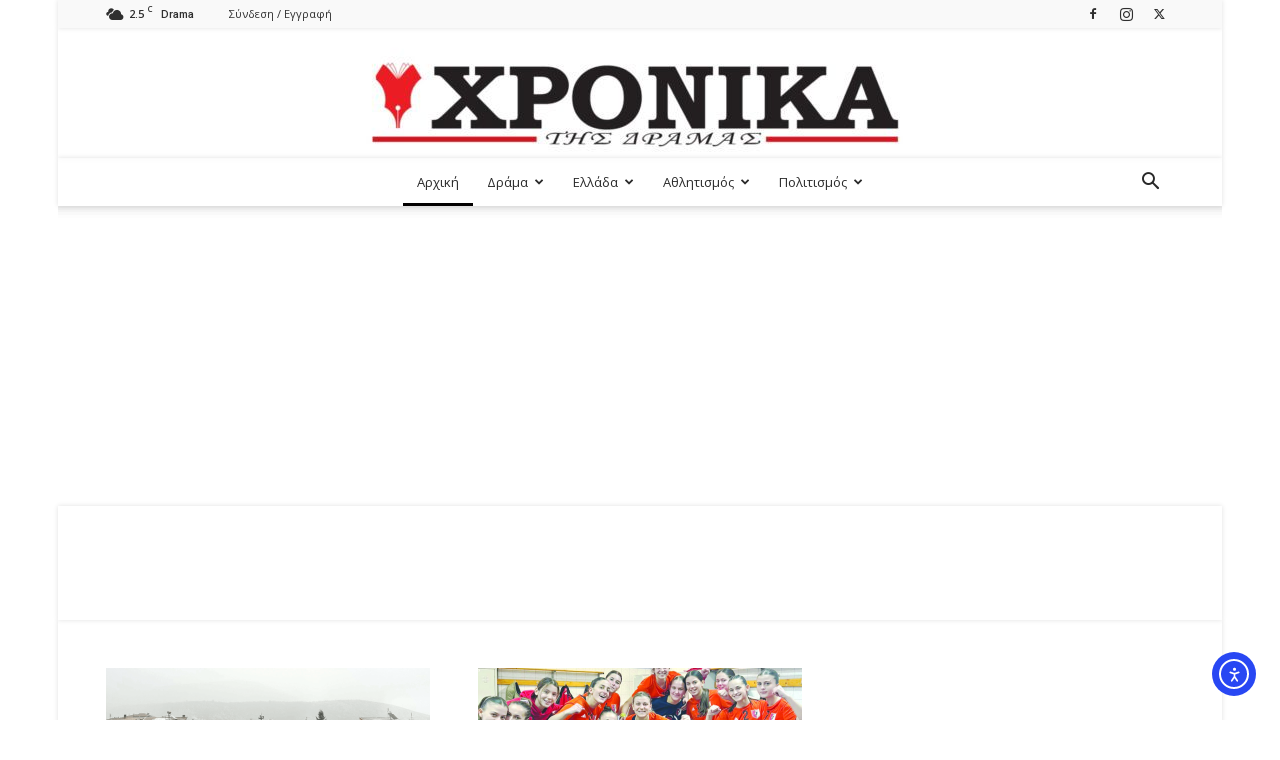

--- FILE ---
content_type: text/html; charset=utf-8
request_url: https://www.google.com/recaptcha/api2/aframe
body_size: -87
content:
<!DOCTYPE HTML><html><head><meta http-equiv="content-type" content="text/html; charset=UTF-8"></head><body><script nonce="dMn8ypMa9NxwyHKayaL0Iw">/** Anti-fraud and anti-abuse applications only. See google.com/recaptcha */ try{var clients={'sodar':'https://pagead2.googlesyndication.com/pagead/sodar?'};window.addEventListener("message",function(a){try{if(a.source===window.parent){var b=JSON.parse(a.data);var c=clients[b['id']];if(c){var d=document.createElement('img');d.src=c+b['params']+'&rc='+(localStorage.getItem("rc::a")?sessionStorage.getItem("rc::b"):"");window.document.body.appendChild(d);sessionStorage.setItem("rc::e",parseInt(sessionStorage.getItem("rc::e")||0)+1);localStorage.setItem("rc::h",'1769156460405');}}}catch(b){}});window.parent.postMessage("_grecaptcha_ready", "*");}catch(b){}</script></body></html>